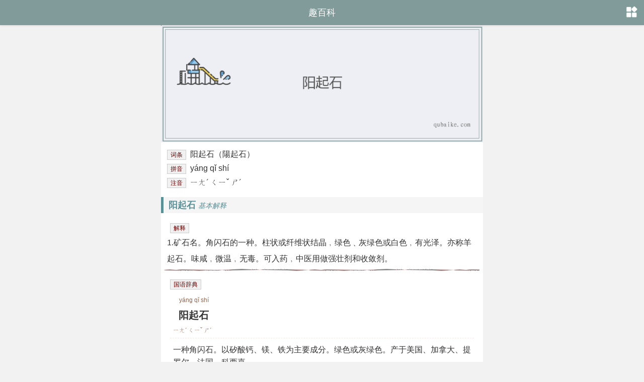

--- FILE ---
content_type: text/html
request_url: https://m.qubaike.com/ciyu/s0xn6z1y.html
body_size: 2830
content:
<!doctype html><html><head><meta charset="utf-8"><title>阳起石的意思是什么,阳起石的含义解释</title><meta name="description" content="趣百科汉语词典栏目为广大网友解答阳起石的意思是什么、以及阳起石的含义解释，更多汉语词语的解释到趣百科，这里是您学习工作的好帮手！" /><meta name="keywords" content="阳起石的意思,阳起石的解释" /><meta name="applicable-device" content="mobile" /><meta name="viewport" content="width=device-width,minimum-scale=1.0,maximum-scale=1.0,user-scalable=no" /><meta http-equiv="Cache-Control" content="no-transform" /><meta http-equiv="Cache-Control" content="no-siteapp" /><meta name="format-detection" content="telephone=no" /><link rel="stylesheet" type="text/css" href="/static/css/style.css" /><link rel="stylesheet" type="text/css" href="/static/css/ciyu.css" /><script type="text/javascript" src="/static/js/jquery.min.js"></script><script type="text/javascript" src="/static/js/qbktool.js"></script></head><body><header><div class="mlogo"><a href="//m.qubaike.com/" title="趣百科">趣百科</a></div><a href="javascript:;" class="nav absolu" onClick="moresort();"></a><div id="nav" class="navwrap absolu" style="display:none"><div class="navcon"><h3>网站类别</h3><a href="/zidian/" title="在线字典">在线字典</a><a href="/ciyu/" title="汉语词典">汉语词典</a><a href="/chengyu/" title="成语大全">成语词典</a><a href="/yingyu/" title="英语单词">英语词典</a><a href="/bishun/" title="笔顺笔画">笔顺笔画</a><a href="/zuci/" title="组词大全">组词大全</a><a href="/jinyici/" title="近义词">近义词</a><a href="/fanyici/" title="反义词">反义词</a></div></div></header><div class="box"><h1 class="qbkcybg"><img src="https://file.qubaike.com/picture/2022-09-22/istfulwj.jpeg" alt="阳起石的意思是什么" /></h1><div class="qbktxtcy"><div class="qbkmain"><p><span class="z_ts2">词条</span><span class="dicpy">阳起石（陽起石）</span></p><p><span class="z_ts2">拼音</span><span class="dicpy">yáng qǐ shí</span></p><p><span class="z_ts2">注音</span><span class="dicpy">ㄧㄤˊ ㄑㄧˇ ㄕˊ</span></p></div><div class="qbkmain"><h3><strong>阳起石</strong> <em>基本解释</em></h3><div><span class="z_ts2">解释</span><div class="jnr">  1.矿石名。角闪石的一种。柱状或纤维状结晶﹐绿色﹑灰绿色或白色﹐有光泽。亦称羊起石。味咸﹐微温﹐无毒。可入药﹐中医用做强壮剂和收敛剂。 </div><div class="h_line1">-----------------</div><span class="z_ts4">国语辞典</span><div class="gnr"><div class="gycd"><div class="pz"><ruby><rbc><rb>阳起石</rb></rbc><rtc><rt>yáng qǐ shí</rt></rtc><rtc><rt>ㄧㄤˊ ㄑㄧˇ ㄕˊ</rt></rtc></ruby>  </div><ol><div class="gycd-item"><li class="gc_uono"><p class="def"><span class="gc_sy">一种角闪石。以矽酸钙、镁、铁为主要成分。绿色或灰绿色。产于美国、加拿大、提罗尔、法国、科西嘉。</span></p></li></div></ol></div></div></div></div><div class="qbkmain"><h3><strong>阳起石</strong> <em>其它解释</em></h3><div><div class="bknr"><li>阳起石为硅酸盐类矿物，它是透闪石中的镁离子2%以上被二价铁离子置换而成的矿物，它也是闪石系列中的一员，这类矿物常被称为闪石石棉。</li><li>块状、致密的阳起石被中医认为性温咸，有温肾壮阳的功效，用来治疗阳痿、遗精、早泄等症状。</li><li>2017年10月27日，世界卫生组织国际癌症研究机构公布的致癌物清单初步整理参考，石棉（各种形式，包括阳起石、铁石绵、直闪石、温石棉、青石棉、透闪石）在一类致癌物清单中。</li></div></div></div></div><div class="xiayiye"><a href="/ciyu/k40tgudw.html" >上一个词</a><a href="/ciyu/puvsr1e9.html" class="next">下一个词</a></div></div><script type="text/javascript">view_ciyu1();</script><div class="box latest latestci"><div class="column"><h2>含阳的词语</h2><span class="cifrmore"><a href="/zidian/ims3x0c1.html" title="阳是什么意思">阳的字典>>></a></span></div><ul><li><a href="/ciyu/rq2hgm4n.html" title="阳事的意思是什么">yáng shì<p>阳事</p></a></li><li><a href="/ciyu/z419ay8q.html" title="汉阳造的意思是什么">hàn yáng zào<p>汉阳造</p></a></li><li><a href="/ciyu/3nu57a42.html" title="阳狂的意思是什么">yáng kuáng<p>阳狂</p></a></li><li><a href="/ciyu/fnpklr61.html" title="阳州的意思是什么">yáng zhōu<p>阳州</p></a></li><li><a href="/ciyu/a1edfy3b.html" title="商阳的意思是什么">shāng yáng<p>商阳</p></a></li><li><a href="/ciyu/i89gfb5w.html" title="阳刚之气的意思是什么">yáng gāng zhī qì<p>阳刚之气</p></a></li><li><a href="/ciyu/bgaony45.html" title="阳土的意思是什么">yáng tǔ<p>阳土</p></a></li><li><a href="/ciyu/wm8yg3qb.html" title="阳回节的意思是什么">yáng huí jié<p>阳回节</p></a></li><li><a href="/ciyu/6pchz41a.html" title="阳焊的意思是什么">yáng hàn<p>阳焊</p></a></li><li><a href="/ciyu/w952vjou.html" title="阳陵的意思是什么">yáng líng<p>阳陵</p></a></li><li><a href="/ciyu/rzc46mdp.html" title="阳萎的意思是什么">yáng wěi<p>阳萎</p></a></li><li><a href="/ciyu/b0xa362r.html" title="阳性的意思是什么">yáng xìng<p>阳性</p></a></li></ul></div><div class="box latest latestci"><div class="column"><h2>含起的词语</h2><span class="cifrmore"><a href="/zidian/0i86c2p4.html" title="起是什么意思">起的字典>>></a></span></div><ul><li><a href="/ciyu/ketc987a.html" title="核起的意思是什么">hé qǐ<p>核起</p></a></li><li><a href="/ciyu/iw8pk3f7.html" title="起民的意思是什么">qǐ mín<p>起民</p></a></li><li><a href="/ciyu/w8bl5rvd.html" title="起夺的意思是什么">qǐ duó<p>起夺</p></a></li><li><a href="/ciyu/gvkeft54.html" title="起首的意思是什么">qǐ shǒu<p>起首</p></a></li><li><a href="/ciyu/u6mw98dn.html" title="闻风而起的意思是什么">wén fēng ér qǐ<p>闻风而起</p></a></li><li><a href="/ciyu/qvasn2ec.html" title="声名鹊起的意思是什么">shēng míng què qǐ<p>声名鹊起</p></a></li><li><a href="/ciyu/wckmpn62.html" title="起火的意思是什么">qǐ huǒ<p>起火</p></a></li><li><a href="/ciyu/2wq1ermt.html" title="起塔的意思是什么">qǐ tǎ<p>起塔</p></a></li><li><a href="/ciyu/3dvltjzf.html" title="起元的意思是什么">qǐ yuán<p>起元</p></a></li><li><a href="/ciyu/i4mqc7dp.html" title="起肓的意思是什么">qǐ huāng<p>起肓</p></a></li><li><a href="/ciyu/cexj8bhn.html" title="赖耶缘起的意思是什么">lài yē yuán qǐ<p>赖耶缘起</p></a></li><li><a href="/ciyu/3b9pxnf7.html" title="起陆的意思是什么">qǐ lù<p>起陆</p></a></li></ul></div><footer class="box"><p class="machine"><a href="//m.qubaike.com/">手机版</a><a href="//www.qubaike.com">电脑版</a></p><p>Copyright © 2022 <a href="/">m.qubaike.com</a></p></footer><span style="display:none;"><script src="/e/public/ViewClick/?classid=106&id=309637&addclick=1"></script></span></body></html>

--- FILE ---
content_type: text/css
request_url: https://m.qubaike.com/static/css/ciyu.css
body_size: 2187
content:
.qbkcybg{display: block;border-radius:0px; overflow: hidden; background: #fff;display: block; position: relative; margin-top:40px;}
.qbkcybg img{width:100%;height:auto;margin-top:10px;}
.qbkcybg h1{ position: absolute; width: 100%; height: 20px; line-height:20px; left:0; top:70px; font-size:22px;color: #fff;  text-align:center;font-weight:600;}
.qbktxtcy {font-size: 16px; color: #333; line-height: 28px ;overflow: hidden; position: relative;background: #fff;}
.qbktxtcy img{display: block;text-indent: -2em;max-width:100%; margin:0 auto;_width:expression(this.width > 830 ? "830px" : this.width); }
.qbktxtcy p a{ color:#4561b0;  }
.qbktxtcy p a:hover {color: #fd6a88;border-bottom: 1px #fd6a88 solid}
.qbktxtcy blockquote {background: #f1f1f1; font-size:14px; border-left:6px solid #ccc; line-height:28px; margin: 1.4em 0em; padding:1em;color:#616161; }
.qbktxtcy blockquote p{font-size:16px;line-height:28px;margin-bottom:10px;}
.qbkmain {margin-top:10px;padding-bottom:0px;}
.qbkmain h2{font-size:14px;line-height:36px; font-weight:400;}
.qbkmain h3 em{font-size:14px; font-weight:400;}
.qbkmain h3{border-left:5px solid #5b9097;font-size:18px;background:#F5F5F5;margin:15px 0;text-indent:10px;height:32px;line-height:32px;color:#5b9097;}
.qbkmain li{margin:10px 0px; padding:0px; line-height:20px;}
.qbkmain div{padding:0px 6px 0px 6px;}

.encs{color: #339900;}
span.z_ts2, span.z_ts3,span.z_ts4 {height:18px;line-height:8px;color: #660000;font-size: 12px;text-align: center;font-weight: normal;border:1px #ccc solid;padding:2px 6px; margin:10px 8px 0px 12px;background:#f1f1f1;}
span.z_ts2 {background-position: 0 -78px;width:33px;}


.gnr .gycd ul, ol {margin-bottom: 10px;  margin-top: 0;}
.gnr .gc_uono {list-style: outside none none; text-indent:0em;}
.gnr .gycd {line-height: 1.5; padding-bottom: 5px;}
.gnr .gc_sy {clear: both; display: block; margin-bottom: 2pt;}
.gnr .gc_yy {clear: both;display: block;font-size: 92%;color:#674f4f;}
.gnr .gc_lz {clear: both;display: block;}
.gnr .gc_yx {clear: both;display: block;}
.gnr .gc_fy, .gc_jy {clear: both;display: block;font-size: 85%;margin-top: 2px;font-weight: 700;color:#666;}
.gnr .gc_jfy_i {background-color: #633;border-radius: 4px;color: white;font-size: 100%;line-height: 1;padding: 2px;margin-right:5px;}
.gnr .gycd-item >ol li:only-child {list-style: none;margin-left: -1.5em;margin: -.25em 0 1.5em;}
.gnr .gc_cx{color: #fff;background-color: #6b0000;border-radius: 4px;padding: 2px;font-size: 100%;line-height: 1;}
.gnr .pz{border-bottom:1px dashed #F1E9E7;}
.gnr .pz ruby{margin-left:0px;padding:0px; margin:0px;}
.gnr .pz ruby rbc{font-size:20px;line-height:30px;font-weight:bold;}
.gnr .pz ruby rtc{font-size:12px;color:#8F6652;line-height:30px;}
.gnr .def{margin: 5px 0 5px;line-height:1.6em}
.h_line1 {clear: both;height: 20px;width: 98%;background-color: #CCCCCC;background: url(/static/images/c_line1.gif) 0 0 repeat-x;text-indent: -9999px;}
/* ruby support */
ruby{display: inline-table;text-align: center;white-space: nowrap;text-indent: 0;margin: 0;vertical-align: -20%;}
ruby > rt, ruby > rbc + rtc{display: table-header-group;font-size: 60%;line-height: 40%;letter-spacing: 0;}
.jnr li{list-style-type: none;}
.qbkmain .jnr{line-height: 2em;}
.jnr,.bknr, .wknr {margin: 0em;line-height: 1.8em; }
.bknr {margin: 0em;line-height: 1.8em; margin-bottom:12px;}
.bknr li {margin: 0em;line-height: 1.8em; }
.shiyi_content .jnr ul {list-style: none;counter-reset: li;}
.shiyi_content .jnr ul li::before {content: counter(li); color: red;display: inline-block; width: 2em; margin-left: -1.5em;margin-right: 0.5em; text-align: right; direction: rtl}
.shiyi_content .jnr li {counter-increment: li}
.crefe{
    border-bottom: dashed 1px rgba(0,0,0,.6);
	margin-right: 18px;
	}

.enbox {
    padding: 10px 0 5px 0;
    border-top: 1px solid #efe3e3;
    margin: 5px;
    background: #fef9f9;
}
.qbkmain .dicpy {font-size: 16px;font-family: Arial;font-weight: normal;}
.b1{border-bottom:1px solid #ccc; padding-bottom:6px;}
.cynr{padding:6px 0em;}
.copyright{color:#cccccc;font-size:small;}

.cynrhot{padding-left:0px;}
.cynrhot .w50{ width:43%;float:left;background: url(/public/images/lidot.gif) no-repeat 4px 8px;height:36px;line-height:26px;padding-left:22px;}
.cynrhot .w50 a{ color:#666;}

.ch_char .ch_char_main{text-align:center;width:120px;height:122px; margin:0 auto;background:url(/static/images/18.png) -1px -4px no-repeat;}
.ch_char .ch_char_main h1{line-height:120px;font-size:90px;font-family:"KaiTi"; font-weight:400; padding:0px; margin:0px; top:-4px; color:#333;}
.ch_char_main .flash{width:22px;height:26px;display:inline-block;background:url(/static/images/zidian.png?t=1608276831) 4px -633px no-repeat rgba(0,0,0,0.4);float:right;bottom:0px;position:absolute;z-index:1;cursor:pointer;right:0px}
.ch_char_breif{width:99.4%;float:left;border:1px solid #8595ff;border-bottom:0px}
.ch_char_breif .ch_char_cat{width:16%;float:left;}
.ch_char_breif .ch_char_cat div{font-size:14px;line-height:32px;padding-left:12px;border-right:1px solid #8595ff;border-bottom:1px solid #8595ff}
.ch_char_breif .ch_char_detail{float:left; width:84%;}
.ch_char_breif .ch_char_detail div{font-size:14px;line-height:32px;padding-left:14px;overflow:hidden;border-bottom:1px solid #8595ff}
.ch_char_breif .ch_char_detail span{padding-left:30px;cursor:pointer;background:url(/static/images/zidian.png?t=1608276831) 3px -596px no-repeat}
.ch_char_breif .ch_char_detail .playing{background:url(/static/images/playing.gif?t=1407229340) 3px 3px no-repeat}
.ch_char_breif .ch_char_detail .ch_char_detail_half1{width:25%;background:#fff;padding:0px;display:inline-block;cursor:auto}
.ch_char_breif .ch_char_detail .ch_char_detail_half2{width:60px;text-align:center;background:#fff;padding:0px;display:inline-block;border-left:1px solid #8595ff;border-right:1px solid #8595ff;cursor:auto}
.ch_char_breif .ch_char_detail .ch_char_detail_half3{width:20%;background:#fff;padding-left:18px;display:inline-block;cursor:auto}
.ch_details_ziyuan{display:inline-block;margin-right:10px;text-align:center;width:29.4%;}
.ch_details_ziyuan img{border:1px #ccc solid;}
.ch_comment{float:left;width:100%;margin-top:20px}
.bimap{ width:100%; clear:both; height:86px; margin-bottom:12px;}
.bimap p{ width:50%; float:left;}
.pd10{padding-top:10px;}
.zxzidian li{width:45%; font-size:1em; text-align:left; line-height:40px;float:left;}
.sxnet{ line-height:38px;}

.cytitle{width:100%;float: left;font-size: 18px;background: #fff;line-height: 42px;height: 42px;margin-bottom: 15px;font-weight: normal;border-top: 1px solid #f5f5f5;border-bottom: 1px solid #f5f5f5;}
.cytitle i{height: 18px;width: 3px;background: #ff5f33;float: left;margin-top: 11px;margin-right: 10px}